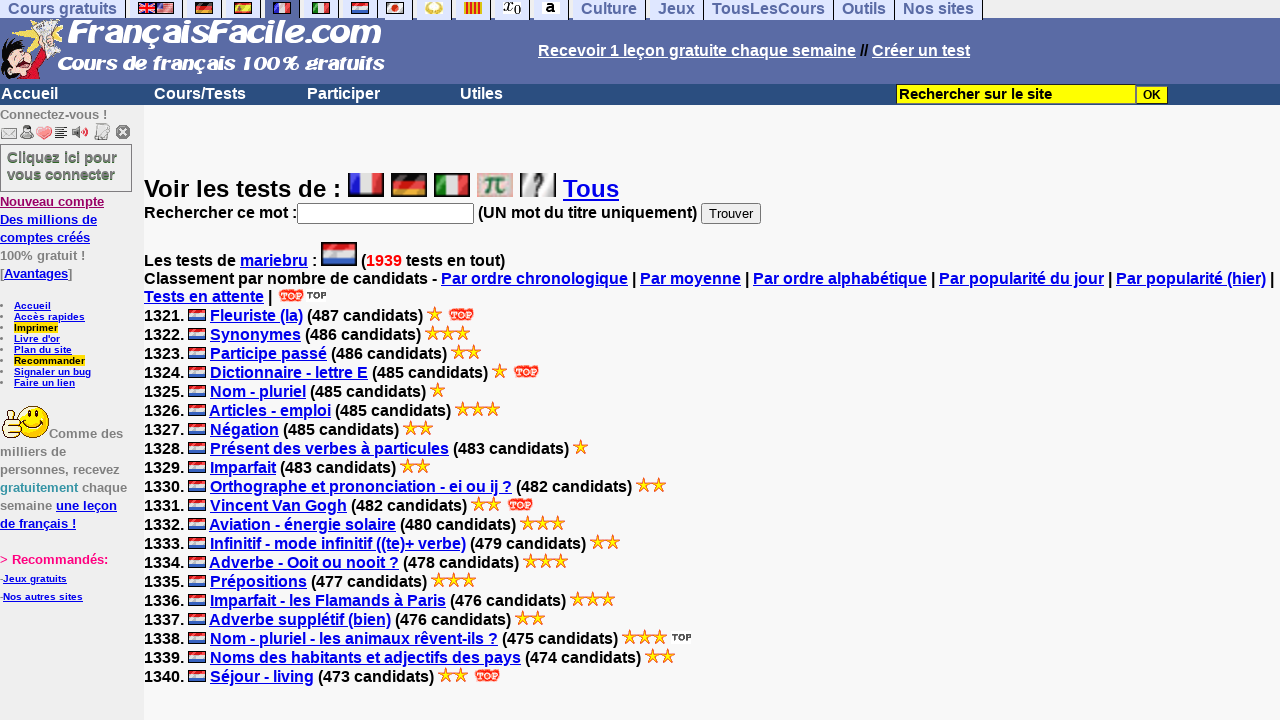

--- FILE ---
content_type: text/html; charset=ISO-8859-1
request_url: https://www.francaisfacile.com/cgi2/myexam/mestests.php?start=1320&qui=mariebru&quoi=9994&popu=1&max=1939
body_size: 12846
content:
<!DOCTYPE html><HTML><HEAD><TITLE>Les tests  de mariebru : </TITLE><META NAME="DESCRIPTION" CONTENT="Tests  (mariebru)"><meta charset="ISO-8859-1"><meta http-equiv="Content-Language" content="fr"><meta name="author" content="Laurent Camus"><meta name="copyright" content="copyright Laurent Camus"><LINK REL="SHORTCUT ICON" HREF="https://www.anglaisfacile.com/favicon.ico">
<SCRIPT>function EcritCookie3(nom, valeur, expire, chemin, domaine, secure) {document.cookie = nom + "=" + escape(valeur) + ( (expire) ? ";expires=" + expire.toGMTString() : "") + ( (chemin) ? ";path=" + chemin : "") + ( (domaine) ? ";domain=" + domaine : "") + ( (secure) ? ";secure" : "");} var date_exp = new Date ();date_exp.setTime (date_exp.getTime() + (60*60*24*30*1000));EcritCookie3("gomobile","d",date_exp);</SCRIPT><style type="text/css">
<!--
.myButton{height:40px;width:118px;background-color:transparent;border:1px solid #7f7d80;display:inline-block;cursor:pointer;color:#7f7d80;font-family:Arial;font-size:15px;padding:3px 6px;text-decoration:none;text-shadow:0 1px 0 #2f6627}.myButton:hover{background-color:#2a47bd}.myButton:active{position:relative;top:1px}
A:hover { background-color:#FFFF00 }BODY{PADDING-RIGHT:0px;PADDING-LEFT:0px;PADDING-BOTTOM:0px;MARGIN:0px;COLOR:#000;PADDING-TOP:0px;FONT-FAMILY:Verdana,Geneva,Arial,Helvetica,sans-serif;BACKGROUND-COLOR:#fff}IMG{BORDER-TOP-STYLE:none;BORDER-RIGHT-STYLE:none;BORDER-LEFT-STYLE:none;BORDER-BOTTOM-STYLE:none}#header{FONT-WEIGHT:normal;MARGIN:0px;COLOR:#5a6ba5;BACKGROUND-COLOR:#5a6ba5;TEXT-DECORATION:none}#header H1{FONT-WEIGHT:normal;MARGIN:0px;COLOR: #5a6ba5;BACKGROUND-COLOR:#5a6ba5;TEXT-DECORATION:none}#header H2{FONT-WEIGHT:normal;MARGIN:0px;COLOR: #5a6ba5;BACKGROUND-COLOR:#5a6ba5;TEXT-DECORATION:none}#header A{FONT-WEIGHT:normal;MARGIN:0px;COLOR: #5a6ba5;BACKGROUND-COLOR:#5a6ba5;TEXT-DECORATION:none}#header H1{PADDING-RIGHT:10px;PADDING-LEFT:10px;FONT-SIZE:2em;PADDING-BOTTOM:0px;PADDING-TOP:0px;LETTER-SPACING:0.2em}#header H2{PADDING-RIGHT:10px;PADDING-LEFT:10px;FONT-SIZE:1em;PADDING-BOTTOM:10px;PADDING-TOP:0px;LETTER-SPACING:0.1em}#navi H2{DISPLAY:none}#content H2{DISPLAY:none}#preview H2{DISPLAY:none}#contentsidebar H2{DISPLAY:none}#sidebar H2{DISPLAY:none}#footer H2{DISPLAY:none}#navi UL{PADDING-RIGHT:0px;PADDING-LEFT:0px;PADDING-BOTTOM:0em;MARGIN:0px;COLOR:#000;PADDING-TOP:0;LIST-STYLE-TYPE:none;BACKGROUND-COLOR:#efefef}#navi LI{DISPLAY:inline}#navi LI A{BORDER-RIGHT:#000 1px solid;PADDING-RIGHT:0.5em;BORDER-TOP:#000 1px solid;PADDING-LEFT:0.5em;PADDING-BOTTOM:0.2em;COLOR:#5a6ba5;PADDING-TOP:0.2em;BACKGROUND-COLOR:#dfe7ff;TEXT-DECORATION:none}#navi LI A.first{font-weight:bold}#navi LI A:hover{COLOR:#fff;BACKGROUND-COLOR:#5a6ba5}#navi LI A.selected{font-weight:bold;COLOR:#fff;BACKGROUND-COLOR:#5a6ba5}#sidebar{BORDER-RIGHT:#ddd 1px dotted;PADDING-RIGHT:0.5em;MARGIN-TOP:1em;DISPLAY:inline;PADDING-LEFT:0.5em;FLOAT:left;PADDING-BOTTOM:0em;WIDTH:15em;PADDING-TOP:0em}#contentsidebar{PADDING-RIGHT:1em;PADDING-LEFT:1em;PADDING-BOTTOM:1em;MARGIN-LEFT:240px;PADDING-TOP:1em}#content{PADDING-RIGHT:1em;PADDING-LEFT:1em;PADDING-BOTTOM:1em;PADDING-TOP:1em}#navig{BORDER-TOP:#e79810 1px solid;BACKGROUND:#2b4e80;COLOR:white;PADDING-TOP:3px;HEIGHT:20px}#navig FORM{DISPLAY:inline}#navig FORM INPUT{HEIGHT:14px}#navig A{COLOR:white}#navigRight{DISPLAY:inline;FONT-WEIGHT:bold;MARGIN-LEFT:300px}#search{BORDER-TOP-WIDTH:0px;PADDING-RIGHT:5px;DISPLAY:inline;PADDING-LEFT:30px;FONT-WEIGHT:bold;BORDER-LEFT-WIDTH:0px;BORDER-BOTTOM-WIDTH:0px;PADDING-BOTTOM:2px;MARGIN:8px;COLOR:#fff;PADDING-TOP:5px;HEIGHT:20px;BORDER-RIGHT-WIDTH:0px}#search A{COLOR:white}}.navracine{ font-weight:bold; letter-spacing:0px}#menu1,#menu1 ul{ padding:0; margin:0; list-style-type:none}#menu1 a{ display:block; width:150px; background:#2b4e80; padding:1px; color:white; text-decoration:none}#menu1 li{ float:left; padding-right:1px; border-bottom:solid 1px #2b4e80}#menu1 li ul { position:absolute; padding-top:1px; left:-999em; width:150px}#menu1 li:hover ul,#menu1 li.sfhover ul{left:auto}#menu1 li ul li a {background:#9CC;color:black;FONT-SIZE:1em;width:320px}#menu1 li a:hover {background:#9CC; color:black}#menu1 li ul li a:hover{background:yellow;color:black}span.spoiler{background:#E0E0E0;color:#E0E0E0}span.spoiler img{visibility:hidden}span.seespoiler{background:transparent;color:#000}span.seespoiler img{visibility:visible}#dhtmltooltip{position:absolute;width:350px;border:2px solid black;padding:2px;background-color:lightyellow;visibility:hidden;z-index:100;filter:progid:DXImageTransform.Microsoft.Shadow(color=gray,direction=135)}#map-canvas { width: 500px; height: 300px; margin: 0; }--></style><SCRIPT>window.defaultStatus='Définition de tout terme en double-cliquant dessus';
function sayit(){if (document.getSelection) {var selectedString = document.getSelection();}	else if (document.all) 	{var selectedString = document.selection.createRange().text;}else if (window.getSelection)  	{	var selectedString = window.getSelection();	}document.rs_form.text.value = selectedString;if (window.location.href){document.rs_form.url.value = window.location.href;}else if (document.location.href){document.rs_form.url.value = document.location.href;}}function copyselected(){setTimeout("sayit()",50);return true;}
function lirecetextrait(){var dir='fr';d_lnk=document; var text=unescape(d_lnk.selection ? d_lnk.selection.createRange().text : (d_lnk.getSelection?d_lnk.getSelection():'')); if(text.length == 0){alert("Cet outil lit à haute voix tout texte en français se trouvant sur le site. Pour l'utiliser, merci de surligner à l'aide de la souris une phrase ou un mot en français, puis appuyez sur ce bouton. La phrase sera lue dans une petite fenêtre (pop up). Merci de l'autoriser."); return; }if(text.length >= 1000){alert('Vous ne pouvez faire lire que les 1000 premiers caractères: ' + text.length + ' caractères. Nous avons raccourci votre s&eacute;lection.');text = text.substring(0,999); } 
text=encodeURIComponent(text);window.open('https://text-to-speech.imtranslator.net/speech.asp?url=WMlnk&dir=fr&text=' + text).focus(); return;}
function traduirecetextrait(){d_lnk=document; var text=unescape(d_lnk.selection ? d_lnk.selection.createRange().text : (d_lnk.getSelection?d_lnk.getSelection():'')); if(text.length == 0){alert("Cet outil traduit tout texte en anglais se trouvant sur le site. Pour l'utiliser, merci de surligner à l'aide de la souris une phrase ou un mot en anglais, puis appuyez sur ce bouton. La traduction apparaîtra dans une petite fenêtre (pop up). Merci de l'autoriser.\n\rNous vous conseillons d'utiliser cet outil uniquement pour des phrases. Pour des mots uniques, nous vous recommandons de double-cliquer sur le mot que vous souhaitez traduire pour lancer un traducteur de mots très performant."); return; }
document.rs_form.text.value = text; document.rs_form.submit();}
function sedeconnecter(){var answer = confirm("Voulez-vous vraiment vous déconnecter du club ?")
if (answer){window.location.replace("/logout.php");	} else {return; }}
function sfHover(){var sfEls=document.getElementById("menu1").getElementsByTagName("LI");for(var i=0;i<sfEls.length;i++){sfEls[i].onmouseover=function(){this.className+=" sfhover"};sfEls[i].onmouseout=function(){this.className=this.className.replace(new RegExp(" sfhover\\b"),"")}}}
if (window.attachEvent) window.attachEvent("onload", sfHover); 
var dL=document;var ns4=(dL.layers)?true:false;var ns6=(dL.getElementById)?true:false;var ie4=(dL.all)?true:false;var ie5=(ie4&&ns6)?true:false;var vL=navigator.appVersion.toLowerCase();function MM_jumpMenu(targ,selObj,restore){eval(targ+".location='"+selObj.options[selObj.selectedIndex].value+"'");if(restore)selObj.selectedIndex=0}function afficher(layer){if(document.getElementById(layer).style.display=="block"){document.getElementById(layer).style.display="none"}else{document.getElementById(layer).style.display="block"}}</SCRIPT><script>
  (function() {
    var externallyFramed = false;
    try {
      externallyFramed = top.location.host != location.host;
    }
    catch(err) {
      externallyFramed = true;
    }
    if(externallyFramed) {
      top.location = location;
    }
  })();
</script>
<SCRIPT>if (typeof (tjsdisable) == 'undefined')
{
X11=(vL.indexOf('x11')>-1);Mac=(vL.indexOf('mac')>-1);Agt=navigator.userAgent.toLowerCase();Ope=(Agt.indexOf('ope')>-1);Saf=(Agt.indexOf('safari')>-1);var Click1=false;var Click2=false;var otherWindow='no';var dE;var s;var slang='';var target='https://fr.thefreedictionary.com/';if(ns4){window.captureEvents(Event.DRAGDROP|Event.DBLCLICK|Event.MOUSEUP|Event.KEYDOWN);window.onDragDrop=nsGetInfo;window.onDblClick=dClk;window.onMouseUp=mUp;window.onKeyUp=Key}else{if(ie4||Ope||Saf){dL.ondblclick=dClk;dL.onmouseup=mUp;dL.onkeyup=Key}else dL.addEventListener('dblclick',dClk,false)}function Key(e){var key=ns4?e.which:event.keyCode;if(event)if(event.target)if(event.target.tagName=='input')return true;if(key==13)dClk(e);return true}function mUp(e){if(X11||Mac||Ope){if(Click1){Click2=true}else{Click1=true;setTimeout("Click1=false;",550)}}if(Click2)dClk(e);return true}function otherWin(hyper){hyper.target='otherWin';if(s=='s'){hyper.target=ie4?'_main':'_content'}else{otherWindow=window.open(hyper.href,'otherWin','channelmode=0,scrollbars=1,resizable,toolbar,width=550,height=450');if(ie5||ns4)otherWindow.focus();return false}return true}
}
function letsgo(w){w2=w.toString();w2=w2.trim();if(w2.length<2 || w2.length>40 || w2.indexOf('http')!== -1){w='';}if(!w)w="";if(w!=""){Click2=false;var l=(slang)?';slang='+slang:'';slang=null;if(dL.f){dL.f.w.value=w;dL.f.submit()}else{window.open(target+l+escape(w),'letsgo','scrollbars=1,resizable,width=550,height=450,left=0,top=0,screenx=0,screeny=0')}}}function fnGetInfo(){cursorToCopy();letsgo(event.dataTransfer.getData("Text"))}function dClk(e){Click2=true;var str=null;if(dL.getSelection)str=dL.getSelection();else if(dL.selection&&dL.selection.createRange){var range=dL.selection.createRange();if(range)str=range.text}if(!str)if(Saf)str=getSelection();if(!str&&Ope){Ope=false}letsgo(str);return true}function nsGetInfo(e){dL.f.w.value=e.data;return false}function cursorToCopy(){event.returnValue=false;event.dataTransfer.dropEffect="copy"}function searchURL(q,d){return''}function searchExt(q,d){return''}function set_eng_pref(){eID=1;if(!(dE))get_pref();if(dE){eID=dE.selectedIndex};siteID=dE.options[eID].value;set_pref(eID);return siteID}</SCRIPT>
<script type="text/javascript" src="https://cache.consentframework.com/js/pa/27147/c/T2x7L/stub" charset="utf-8"></script><script type="text/javascript" src="https://choices.consentframework.com/js/pa/27147/c/T2x7L/cmp" charset="utf-8" async></script></HEAD><body text="#000000" leftmargin="0" topmargin="0" marginwidth="0" marginheight="0" bgcolor="#F8F8F8"><a name="mytop"></a><!--PageHeaderFmt-->
<DIV id=navi><UL><LI><A class=first href="/tous.php" onMouseover="ddrivetip('Tous nos sites de cours gratuits')"; onMouseout="hideddrivetip()">Cours gratuits</A>
<LI><A class=first href="//www.anglaisfacile.com/" onMouseover="ddrivetip('Apprenez l\'anglais gratuitement')"; onMouseout="hideddrivetip()"><IMG SRC=//www.anglaisfacile.com/images/drapeaux/uk.gif BORDER=0 HEIGHT=12 WIDTH=18><IMG SRC=//www.anglaisfacile.com/images/drapeaux/us.gif BORDER=0 HEIGHT=12 WIDTH=18></A>
<LI><A class=first href="//www.allemandfacile.com/" onMouseover="ddrivetip('Apprenez l\'allemand gratuitement')"; onMouseout="hideddrivetip()"><IMG SRC=//www.anglaisfacile.com/images/drapeaux/de.gif BORDER=0 HEIGHT=12 WIDTH=18></A>
<LI><A class=first href="//www.espagnolfacile.com/" onMouseover="ddrivetip('Apprenez l\'espagnol gratuitement')"; onMouseout="hideddrivetip()"><IMG SRC=//www.anglaisfacile.com/images/drapeaux/es.gif BORDER=0 HEIGHT=12 WIDTH=18></A> 
<LI><A class=selected href="/" onMouseover="ddrivetip('Apprenez le français gratuitement')"; onMouseout="hideddrivetip()"><IMG SRC=//www.anglaisfacile.com/drapfr2.gif BORDER=0 HEIGHT=12 WIDTH=18></A> 
<LI><A class=first href="//www.italien-facile.com/" onMouseover="ddrivetip('Apprenez l\'italien gratuitement')"; onMouseout="hideddrivetip()"><IMG SRC=//www.anglaisfacile.com/images/drapeaux/it.gif BORDER=0 HEIGHT=12 WIDTH=18></A>
<LI><A class=first href="//www.nlfacile.com/" onMouseover="ddrivetip('Apprenez le néerlandais gratuitement')"; onMouseout="hideddrivetip()"><IMG SRC=//www.anglaisfacile.com/images/drapeaux/nl.gif BORDER=0 HEIGHT=12 WIDTH=18></A><LI><A class=first href="//www.mesexercices.com/japonais/" onMouseover="ddrivetip('Apprenez le japonais gratuitement')"; onMouseout="hideddrivetip()"><IMG SRC=//www.anglaisfacile.com/images/drapeaux/jp.gif BORDER=0 HEIGHT=12 WIDTH=18></A>
<LI><A class=first href="//www.mesexercices.com/latin/" onMouseover="ddrivetip('Apprenez le latin gratuitement')"; onMouseout="hideddrivetip()"><IMG SRC=//www.anglaisfacile.com/free/images/logolatin.jpg BORDER=0 HEIGHT=12 WIDTH=18></A>
<LI><A class=first href="//www.mesexercices.com/provencal/" onMouseover="ddrivetip('Apprenez le provençal gratuitement')"; onMouseout="hideddrivetip()"><IMG SRC=//www.anglaisfacile.com/free/images/logoprovencal.gif BORDER=0 HEIGHT=12 WIDTH=18></A>
<LI><A class=first href="//www.mathematiquesfaciles.com/" onMouseover="ddrivetip('Apprenez les mathématiques gratuitement')"; onMouseout="hideddrivetip()"><IMG SRC=//www.anglaisfacile.com/images/drapeaux/maths2.png BORDER=0 HEIGHT=12 WIDTH=18></A> 
<LI><A class=first href="//www.touslescours.com/taper-vite/" onMouseover="ddrivetip('Apprenez à taper vite au clavier')"; onMouseout="hideddrivetip()"><IMG SRC=//www.anglaisfacile.com/free/images/logoclavier.gif BORDER=0 HEIGHT=12 WIDTH=18></A>
<LI><A class=first href="//www.mesexercices.com/" onMouseover="ddrivetip('Histoire, géographie, Culture générale, Cinéma, séries, musique, sciences, sports...')"; onMouseout="hideddrivetip()">Culture</A> 
<LI><A class=first href="//www.mesoutils.com/jeux/" onMouseover="ddrivetip('Jeux gratuits de qualité pour se détendre...')"; onMouseout="hideddrivetip()">Jeux</A><LI><A class=first href="//www.touslescours.com/" onMouseover="ddrivetip('Recherchez sur des sites de cours gratuits')"; onMouseout="hideddrivetip()">TousLesCours</A><LI><A class=first href="//www.mesoutils.com/"  onMouseover="ddrivetip('Outils utiles au travail ou à la maison')"; onMouseout="hideddrivetip()">Outils</A><LI><A class=first href="/tous.php" onMouseover="ddrivetip('Découvrez tous nos sites de cours gratuits')"; onMouseout="hideddrivetip()">Nos sites</A></LI></UL><DIV style="CLEAR: both"><!-- NEEDED for multi-column layout! --></DIV></DIV>
<table width="100%"  border="0" cellspacing="0" cellpadding="0"><tr bgcolor="#5a6ba5"><td width="42%"><A HREF=/><img src="/newlogotest2.gif" ALT="Cours de français gratuits" TITLE="Cours de français gratuits" border="0" HEIGHT="62" WIDTH="385"></A></td><td width="58%"><B><A HREF=/newlesson.php?id=5><FONT COLOR=WHITE>Recevoir 1 leçon gratuite chaque semaine</FONT></A> // <A HREF=/correspondants/contribuer.php><FONT COLOR=WHITE>Créer un test</FONT></A></td></tr></table><table width="100%"  border="0" cellspacing="0" cellpadding="0"><tr bgcolor="#2b4e80"><td width="70%"><B>                    
<div class=navracine><ul id=menu1><li><a href=/index.php>Accueil</a><ul></ul>
<li><a href=/plus.php?quoi=cours>Cours/Tests</a>
<ul><li><a href="/cgi2/myexam/voir2.php?id=8922">Test de niveau</a><li><a href="/guide/">Guide de travail</a><li><a href="/cours/">Cours de fran&ccedil;ais</a><li><a href="/cours/cours-fle.php">Cours grands débutants</a><li><a href="/cours/dialogues.php">Fran&ccedil;ais de communication</a><li><a href="/exercices/">Exercices de fran&ccedil;ais</a><li><a href="/cours-audios.php">Avec documents audios</a>
<li><a href="/cours-videos.php">Avec documents vid&eacute;os</a><li><a href="/cours/audio.php">Tests audios</a></ul><li><a href=/plus.php?quoi=participer>Participer</a><ul><li><a href="/cgi2/myexam/sauvegardergo.php">Continuer mon dernier test</a><li><a href="/correspondants/contribuer.php">Contribuer &agrave; la vie du site</a><li><a href="/correspondants/createur.php">Espace Créateurs</a><li><a href="/correspondants/membres.php">Espace Membres</a>
<li><a href="/forum/main.php?num=7">Forum de discussions</a><li><A HREF="/free/coffre/">Jeu du coffre</A>
<li><A HREF="/joggle/">Joggle</A><li><A HREF="/cgi2/alec/">Livre d'or</A><li><a href="/correspondants/monlivret.php">Livret scolaire</a>
<li><a href="/login_done_3.php">Messages internes</a><li><a href="/correspondants/index.php">Modifier mon profil</a>
<li><a href="/correspondants/trouver.php">Recherche de correspondants</a><li><A HREF="/reco.php">Recommander &agrave; un ami</A>
<li><a href="/chat/index.php">Salles de discussions/Chat rooms</a><li><A HREF="/probleme.php?clic=1&attente=">Signaler un probl&egrave;me</A><li><a href="/correspondants/millions/">Millionnaire</a><li><a href="/jouer.php">Tous nos jeux</a></ul><li><a href="/plus.php?quoi=utiles">Utiles</a>
<ul><LI><A HREF=/correspondants/favoris.php?fichier=/cgi2/myexam/mestests.php?start=1320*qui=mariebru*quoi=9994*popu=1*max=1939>Acc&egrave;s rapides</A><li><a href="/conjuguer.php">Conjuguer</a>
<li><a href="/dictionnaires.php">Dictionnaires: définitions & synonymes</a><li><A HREF="#" onClick="javascript:window.open('//www.anglaisfacile.com/free/nano/','mywindow','status=0,left=1,top=1,width=300,height=150')">Enregistrer sa voix</A>
<LI><a href="/linktousf.php">Faire un lien</a><li> <a href="/audrey.php">Lire une phrase</a>
<LI><a href="/cgi2/alec/">Livre d'or</a><LI><A href="/plan-du-site.php">Plan du site</A><LI><a href="/reco.php" style="background-color:#FFDE02;text-decoration:none;color:black">Recommander</A><LI><a href="/probleme.php?clic=1&attente=">Signaler un problème</a><li><a href="/traducteur-francais.php">Traduire</a><li><a href="/speller/">V&eacute;rifier l'orthographe</a>
<li><a href="/free/pause/">Pause championnat</a></ul></DIV></td><td width="30%"><B><FONT COLOR=WHITE><FORM method="GET" action="/correspondants/google.php">
<INPUT TYPE=text style="background-color: #FFFF00; color: #000000; font-weight: bold; border-width: 1px; font-size:11pt" VALUE="Rechercher sur le site" name="q" size="25" maxlength="255"   onFocus="this.value=''"><INPUT type=submit style="background-color: #FFFF00; color: #000000; font-weight: bold; border-width: 1px; font-size:9pt" value="OK"></td></tr></FORM></table>

<TABLE cellSpacing=0 cellPadding=0 width="100%" border=0><TR><TD vAlign=top align=left width=176 bgColor="#efefef">
<FONT SIZE=2><B><FONT COLOR="GRAY">Connectez-vous !<FONT COLOR="BLACK"></FONT SIZE=2><FONT SIZE=1> <B><BR><IMG SRC=//www.anglaisfacile.com/labarrenon.gif usemap="#Mapbarreconnecte" WIDTH=130 HEIGHT=17></FONT SIZE>
<map name="Mapbarreconnecte" id="Mapbarreconnecte"><area shape="rect" coords="1,1,19,15" href="javascript:alert('Merci de vous connecter au club pour pouvoir lire vos messages');" TITLE="Connectez-vous: Mes messages"/><area shape="rect" coords="20,1,34,15" href="javascript:alert('Merci de vous connecter au club pour pouvoir  accéder à votre compte');" TITLE="Connectez-vous: Mon compte"/><area shape="rect" coords="36,0,53,16" href="/correspondants/favoris.php?fichier=/cgi2/myexam/mestests.php?start=1320*qui=mariebru*quoi=9994*popu=1*max=1939" TITLE="Actif:Accès rapides/Recommander/Favoris"/><area shape="rect" coords="53,1,69,16" href="javascript:traduirecetextrait();" TITLE="Actif:Traduire cet extrait"/>
<area shape="rect" coords="68,1,90,17" href="javascript:lirecetextrait();" TITLE="Actif:Lire cet extrait"/>
<area shape="rect" coords="92,-1,110,18" href="javascript:alert('Merci de vous connecter au club pour pouvoir  ajouter un cours ou un exercice.');" TITLE="Connectez-vous: Ajouter un cours ou un exercice"/>
<area shape="rect" coords="112,0,128,16" href="javascript:alert('Ce bouton vous servira à vous déconnecter du club, lorsque vous y serez connecté(e).');" TITLE="Connectez-vous: Se déconnecter"/></map>
<BR><a href="/login.php" class="myButton">Cliquez ici pour vous connecter</a><BR><A HREF="/correspondants/eclair.php"><FONT COLOR=#990066>Nouveau compte</FONT>
<BR>Des millions de comptes cr&eacute;&eacute;s</A>
<BR>100% gratuit !
<BR>[<A HREF=/correspondants/why.php>Avantages</A>]
<BR><FONT SIZE=1><BR><LI><A href="/">Accueil</A>
<LI><A HREF=/correspondants/favoris.php?fichier=/cgi2/myexam/mestests.php?start=1320*qui=mariebru*quoi=9994*popu=1*max=1939>Acc&egrave;s rapides</A><LI><a href="/cgi2/encore/encore.php?f=/cgi2/myexam/mestests.php?start=1320*qui=mariebru*quoi=9994*popu=1*max=1939" style="background-color:#FFDE02;text-decoration:none;color:black" target=_blank>Imprimer</a><LI><a href="/cgi2/alec/">Livre d'or</a><LI><A href="/plan-du-site.php">Plan du site</A><LI><a href="/reco.php" style="background-color:#FFDE02;text-decoration:none;color:black">Recommander</A><LI><a href="/probleme.php?clic=1&attente=">Signaler un bug</a><LI><a href="/linktousf.php">Faire un lien</a><BR></LI>

<BR><FONT SIZE=2><IMG SRC="https://www.anglaisfacile.com/free/images/supertop.gif" WIDTH=49 HEIGHT=32>Comme des milliers de personnes, recevez <font color="#3594A5">gratuitement</font> chaque semaine <a href="/newlesson.php?id=2"> une le&ccedil;on de français !</A></font>
<br><form name="rs_form" action="https://translate.google.com/translate_t" method=post target=_blank>
<input type="hidden" name="text"><input type="hidden" name="url"><input type="hidden" name="langpair" value="fr|en"></form>

<BR><font color="#FF0080" SIZE=2>> Recommand&eacute;s:</FONT>
<FONT SIZE=1><BR>-<A HREF="//www.mesoutils.com/indexjeux.php" rel="nofollow" target=_blank>Jeux gratuits</A>
<BR>-<A HREF="/tous.php">Nos autres sites</A>
</TD><TD vAlign=top align=left width=16 bgColor=#efefef>&nbsp;&nbsp;&nbsp;</TD><TD vAlign=top align=left width="100%" bgColor="#F8F8F8"><DIV align=left><P><BR><BR><B><SPAN class=datetext><!-- startprint --><main><article>
<FONT SIZE=5>Voir les tests de :  <A HREF=mestests.php?qui=mariebru&quoi=0002&popu=1><IMG SRC=https://www.anglaisfacile.com/images/drapeaux/fr.gif WIDTH=36 HEIGHT=24 ALT="Tests de français" TITLE="Tests de français"></A> <A HREF=mestests.php?qui=mariebru&quoi=9997&popu=1><IMG SRC=https://www.anglaisfacile.com/images/drapeaux/de.gif WIDTH=36 HEIGHT=24 ALT="Tests d'allemand" TITLE="Tests d'allemand"></A> <A HREF=mestests.php?qui=mariebru&quoi=9995&popu=1><IMG SRC=https://www.anglaisfacile.com/images/drapeaux/it.gif WIDTH=36 HEIGHT=24 ALT="Tests d'italien" TITLE="Tests d'italien"></A> <A HREF=mestests.php?qui=mariebru&quoi=9996&popu=1><IMG SRC=https://www.anglaisfacile.com/images/drapeaux/imagemaths.jpg WIDTH=36 HEIGHT=24 ALT="Tests de maths" TITLE="Tests de maths"></A> <A HREF=mestests.php?qui=mariebru&quoi=9999&popu=1><IMG SRC=https://www.anglaisfacile.com/images/drapeaux/na.gif WIDTH=36 HEIGHT=24 ALT="Tests de culture générale" TITLE="Tests de culture générale"></A> <A HREF=mestests.php?qui=mariebru>Tous</A></FONT><B><FORM ID="form" NAME="form" ACTION="mestests.php" METHOD="POST"><INPUT TYPE="HIDDEN" NAME="quipost" VALUE="mariebru"><INPUT TYPE="HIDDEN" NAME="quoi2" VALUE="9994">Rechercher ce mot :<INPUT TYPE="TEXT" NAME="rechercher" SIZE="20" MAXLENGTH="20"> (UN mot du titre uniquement) <INPUT TYPE="SUBMIT" VALUE="Trouver"></FORM><BR><B><DIV ALIGN=LEFT>Les tests <FONT COLOR=INDIGO></FONT> de <A HREF=/correspondants/voir.php?who=mariebru>mariebru</A> : <IMG SRC=https://www.anglaisfacile.com/images/drapeaux/nl.gif WIDTH=36 HEIGHT=24> (<FONT COLOR=RED>1939</FONT> tests en tout) <BR>Classement par nombre de candidats - <A HREF=?qui=mariebru&quoi=9994&popu=0>Par ordre chronologique</A> | <A HREF=?qui=mariebru&quoi=9994&popu=2>Par moyenne</A> | <A HREF=?qui=mariebru&quoi=9994&popu=3>Par ordre alphabétique</A> | <A HREF=?qui=mariebru&quoi=9994&popu=webtoday>Par popularité du jour</A>  | <A HREF=?qui=mariebru&quoi=9994&popu=webhier>Par popularité (hier)</A> | <A HREF=/cgi2/myexam/mestests.php?attente=1&qui=mariebru&quoi=9994>Tests en attente</A> | <A HREF=?qui=mariebru&quoi=9994&popu=top><IMG SRC=https://www.anglaisfacile.com/free/images/top.gif BORDER=0><IMG SRC=https://www.anglaisfacile.com/free/images/top2.gif BORDER=0></A><BR> 1321. <IMG SRC=https://www.anglaisfacile.com/images/drapeaux/nl.gif> <A HREF=https://www.nlfacile.com/fleuriste-la_2_54308.htm >Fleuriste (la)</A> (487 candidats)    <IMG SRC=https://www.anglaisfacile.com/etoile.gif>  <IMG SRC=https://www.anglaisfacile.com/free/images/top.gif>  <FONT COLOR=GREEN></FONT COLOR> <BR> 1322. <IMG SRC=https://www.anglaisfacile.com/images/drapeaux/nl.gif> <A HREF=https://www.nlfacile.com/synonymes_2_39789.htm >Synonymes</A> (486 candidats)    <IMG SRC=https://www.anglaisfacile.com/etoile.gif><IMG SRC=https://www.anglaisfacile.com/etoile.gif><IMG SRC=https://www.anglaisfacile.com/etoile.gif>  <FONT COLOR=GREEN></FONT COLOR> <BR> 1323. <IMG SRC=https://www.anglaisfacile.com/images/drapeaux/nl.gif> <A HREF=https://www.nlfacile.com/participe-passe_2_44147.htm >Participe pass&eacute;</A> (486 candidats)    <IMG SRC=https://www.anglaisfacile.com/etoile.gif><IMG SRC=https://www.anglaisfacile.com/etoile.gif>  <FONT COLOR=GREEN></FONT COLOR> <BR> 1324. <IMG SRC=https://www.anglaisfacile.com/images/drapeaux/nl.gif> <A HREF=https://www.nlfacile.com/dictionnaire-lettre-e_2_79506.htm >Dictionnaire - lettre E</A> (485 candidats)    <IMG SRC=https://www.anglaisfacile.com/etoile.gif>  <IMG SRC=https://www.anglaisfacile.com/free/images/top.gif>  <FONT COLOR=GREEN></FONT COLOR> <BR> 1325. <IMG SRC=https://www.anglaisfacile.com/images/drapeaux/nl.gif> <A HREF=https://www.nlfacile.com/nom-pluriel_2_86221.htm >Nom - pluriel</A> (485 candidats)    <IMG SRC=https://www.anglaisfacile.com/etoile.gif>  <FONT COLOR=GREEN></FONT COLOR> <BR> 1326. <IMG SRC=https://www.anglaisfacile.com/images/drapeaux/nl.gif> <A HREF=https://www.nlfacile.com/articles-emploi_2_102946.htm >Articles - emploi</A> (485 candidats)    <IMG SRC=https://www.anglaisfacile.com/etoile.gif><IMG SRC=https://www.anglaisfacile.com/etoile.gif><IMG SRC=https://www.anglaisfacile.com/etoile.gif>  <FONT COLOR=GREEN></FONT COLOR> <BR> 1327. <IMG SRC=https://www.anglaisfacile.com/images/drapeaux/nl.gif> <A HREF=https://www.nlfacile.com/negation_2_105123.htm >N&eacute;gation</A> (485 candidats)    <IMG SRC=https://www.anglaisfacile.com/etoile.gif><IMG SRC=https://www.anglaisfacile.com/etoile.gif>  <FONT COLOR=GREEN></FONT COLOR> <BR> 1328. <IMG SRC=https://www.anglaisfacile.com/images/drapeaux/nl.gif> <A HREF=https://www.nlfacile.com/present-des-verbes-a-particules_2_82697.htm >Pr&eacute;sent des verbes &agrave; particules</A> (483 candidats)    <IMG SRC=https://www.anglaisfacile.com/etoile.gif>  <FONT COLOR=GREEN></FONT COLOR> <BR> 1329. <IMG SRC=https://www.anglaisfacile.com/images/drapeaux/nl.gif> <A HREF=https://www.nlfacile.com/imparfait_2_88086.htm >Imparfait</A> (483 candidats)    <IMG SRC=https://www.anglaisfacile.com/etoile.gif><IMG SRC=https://www.anglaisfacile.com/etoile.gif>  <FONT COLOR=GREEN></FONT COLOR> <BR> 1330. <IMG SRC=https://www.anglaisfacile.com/images/drapeaux/nl.gif> <A HREF=https://www.nlfacile.com/orthographe-et-prononciation-ei-ou-ij_2_49907.htm >Orthographe et prononciation - ei ou ij ?</A> (482 candidats)    <IMG SRC=https://www.anglaisfacile.com/etoile.gif><IMG SRC=https://www.anglaisfacile.com/etoile.gif>  <FONT COLOR=GREEN></FONT COLOR> <BR> 1331. <IMG SRC=https://www.anglaisfacile.com/images/drapeaux/nl.gif> <A HREF=https://www.nlfacile.com/vincent-van-gogh_2_66371.htm >Vincent Van Gogh</A> (482 candidats)    <IMG SRC=https://www.anglaisfacile.com/etoile.gif><IMG SRC=https://www.anglaisfacile.com/etoile.gif>  <IMG SRC=https://www.anglaisfacile.com/free/images/top.gif>  <FONT COLOR=GREEN></FONT COLOR> <BR> 1332. <IMG SRC=https://www.anglaisfacile.com/images/drapeaux/nl.gif> <A HREF=https://www.nlfacile.com/aviation-energie-solaire_2_85232.htm >Aviation - &eacute;nergie solaire</A> (480 candidats)    <IMG SRC=https://www.anglaisfacile.com/etoile.gif><IMG SRC=https://www.anglaisfacile.com/etoile.gif><IMG SRC=https://www.anglaisfacile.com/etoile.gif>  <FONT COLOR=GREEN></FONT COLOR> <BR> 1333. <IMG SRC=https://www.anglaisfacile.com/images/drapeaux/nl.gif> <A HREF=https://www.nlfacile.com/infinitif-mode-infinitif-te-verbe_2_30259.htm >Infinitif - mode infinitif ((te)+ verbe)</A> (479 candidats)    <IMG SRC=https://www.anglaisfacile.com/etoile.gif><IMG SRC=https://www.anglaisfacile.com/etoile.gif>  <FONT COLOR=GREEN></FONT COLOR> <BR> 1334. <IMG SRC=https://www.anglaisfacile.com/images/drapeaux/nl.gif> <A HREF=https://www.nlfacile.com/adverbe-ooit-ou-nooit_2_94685.htm >Adverbe - Ooit ou nooit ?</A> (478 candidats)    <IMG SRC=https://www.anglaisfacile.com/etoile.gif><IMG SRC=https://www.anglaisfacile.com/etoile.gif><IMG SRC=https://www.anglaisfacile.com/etoile.gif>  <FONT COLOR=GREEN></FONT COLOR> <BR> 1335. <IMG SRC=https://www.anglaisfacile.com/images/drapeaux/nl.gif> <A HREF=https://www.nlfacile.com/prepositions_2_30485.htm >Pr&eacute;positions</A> (477 candidats)    <IMG SRC=https://www.anglaisfacile.com/etoile.gif><IMG SRC=https://www.anglaisfacile.com/etoile.gif><IMG SRC=https://www.anglaisfacile.com/etoile.gif>  <FONT COLOR=GREEN></FONT COLOR> <BR> 1336. <IMG SRC=https://www.anglaisfacile.com/images/drapeaux/nl.gif> <A HREF=https://www.nlfacile.com/imparfait-les-flamands-a-paris_2_46651.htm >Imparfait - les Flamands &agrave; Paris</A> (476 candidats)    <IMG SRC=https://www.anglaisfacile.com/etoile.gif><IMG SRC=https://www.anglaisfacile.com/etoile.gif><IMG SRC=https://www.anglaisfacile.com/etoile.gif>  <FONT COLOR=GREEN></FONT COLOR> <BR> 1337. <IMG SRC=https://www.anglaisfacile.com/images/drapeaux/nl.gif> <A HREF=https://www.nlfacile.com/adverbe-suppletif-bien_2_89286.htm >Adverbe suppl&eacute;tif (bien)</A> (476 candidats)    <IMG SRC=https://www.anglaisfacile.com/etoile.gif><IMG SRC=https://www.anglaisfacile.com/etoile.gif>  <FONT COLOR=GREEN></FONT COLOR> <BR> 1338. <IMG SRC=https://www.anglaisfacile.com/images/drapeaux/nl.gif> <A HREF=https://www.nlfacile.com/nom-pluriel-les-animaux-revent-ils_2_54361.htm >Nom - pluriel - les animaux r&ecirc;vent-ils ?</A> (475 candidats)    <IMG SRC=https://www.anglaisfacile.com/etoile.gif><IMG SRC=https://www.anglaisfacile.com/etoile.gif><IMG SRC=https://www.anglaisfacile.com/etoile.gif>  <IMG SRC=https://www.anglaisfacile.com/free/images/top2.gif>  <FONT COLOR=GREEN></FONT COLOR> <BR> 1339. <IMG SRC=https://www.anglaisfacile.com/images/drapeaux/nl.gif> <A HREF=https://www.nlfacile.com/noms-des-habitants-et-adjectifs-des-pays_2_31866.htm >Noms des habitants et adjectifs des pays</A> (474 candidats)    <IMG SRC=https://www.anglaisfacile.com/etoile.gif><IMG SRC=https://www.anglaisfacile.com/etoile.gif>  <FONT COLOR=GREEN></FONT COLOR> <BR> 1340. <IMG SRC=https://www.anglaisfacile.com/images/drapeaux/nl.gif> <A HREF=https://www.nlfacile.com/sejour-living_2_25896.htm >S&eacute;jour - living</A> (473 candidats)    <IMG SRC=https://www.anglaisfacile.com/etoile.gif><IMG SRC=https://www.anglaisfacile.com/etoile.gif>  <IMG SRC=https://www.anglaisfacile.com/free/images/top.gif>  <FONT COLOR=GREEN></FONT COLOR> </DIV ALIGN><BR><BR><FONT SIZE=1><A HREF=mestests.php?start=&qui=mariebru&quoi=9994&popu=1&max=1939>1</A> | <A HREF=mestests.php?start=20&qui=mariebru&quoi=9994&popu=1&max=1939>2</A> | <A HREF=mestests.php?start=40&qui=mariebru&quoi=9994&popu=1&max=1939>3</A> | <A HREF=mestests.php?start=60&qui=mariebru&quoi=9994&popu=1&max=1939>4</A> | <A HREF=mestests.php?start=80&qui=mariebru&quoi=9994&popu=1&max=1939>5</A> | <A HREF=mestests.php?start=100&qui=mariebru&quoi=9994&popu=1&max=1939>6</A> | <A HREF=mestests.php?start=120&qui=mariebru&quoi=9994&popu=1&max=1939>7</A> | <A HREF=mestests.php?start=140&qui=mariebru&quoi=9994&popu=1&max=1939>8</A> | <A HREF=mestests.php?start=160&qui=mariebru&quoi=9994&popu=1&max=1939>9</A> | <A HREF=mestests.php?start=180&qui=mariebru&quoi=9994&popu=1&max=1939>10</A> | <A HREF=mestests.php?start=200&qui=mariebru&quoi=9994&popu=1&max=1939>11</A> | <A HREF=mestests.php?start=220&qui=mariebru&quoi=9994&popu=1&max=1939>12</A> | <A HREF=mestests.php?start=240&qui=mariebru&quoi=9994&popu=1&max=1939>13</A> | <A HREF=mestests.php?start=260&qui=mariebru&quoi=9994&popu=1&max=1939>14</A> | <A HREF=mestests.php?start=280&qui=mariebru&quoi=9994&popu=1&max=1939>15</A> | <A HREF=mestests.php?start=300&qui=mariebru&quoi=9994&popu=1&max=1939>16</A> | <A HREF=mestests.php?start=320&qui=mariebru&quoi=9994&popu=1&max=1939>17</A> | <A HREF=mestests.php?start=340&qui=mariebru&quoi=9994&popu=1&max=1939>18</A> | <A HREF=mestests.php?start=360&qui=mariebru&quoi=9994&popu=1&max=1939>19</A> | <A HREF=mestests.php?start=380&qui=mariebru&quoi=9994&popu=1&max=1939>20</A> | <A HREF=mestests.php?start=400&qui=mariebru&quoi=9994&popu=1&max=1939>21</A> | <A HREF=mestests.php?start=420&qui=mariebru&quoi=9994&popu=1&max=1939>22</A> | <A HREF=mestests.php?start=440&qui=mariebru&quoi=9994&popu=1&max=1939>23</A> | <A HREF=mestests.php?start=460&qui=mariebru&quoi=9994&popu=1&max=1939>24</A> | <A HREF=mestests.php?start=480&qui=mariebru&quoi=9994&popu=1&max=1939>25</A> | <A HREF=mestests.php?start=500&qui=mariebru&quoi=9994&popu=1&max=1939>26</A> | <A HREF=mestests.php?start=520&qui=mariebru&quoi=9994&popu=1&max=1939>27</A> | <A HREF=mestests.php?start=540&qui=mariebru&quoi=9994&popu=1&max=1939>28</A> | <A HREF=mestests.php?start=560&qui=mariebru&quoi=9994&popu=1&max=1939>29</A> | <A HREF=mestests.php?start=580&qui=mariebru&quoi=9994&popu=1&max=1939>30</A> | <A HREF=mestests.php?start=600&qui=mariebru&quoi=9994&popu=1&max=1939>31</A> | <A HREF=mestests.php?start=620&qui=mariebru&quoi=9994&popu=1&max=1939>32</A> | <A HREF=mestests.php?start=640&qui=mariebru&quoi=9994&popu=1&max=1939>33</A> | <A HREF=mestests.php?start=660&qui=mariebru&quoi=9994&popu=1&max=1939>34</A> | <A HREF=mestests.php?start=680&qui=mariebru&quoi=9994&popu=1&max=1939>35</A> | <A HREF=mestests.php?start=700&qui=mariebru&quoi=9994&popu=1&max=1939>36</A> | <A HREF=mestests.php?start=720&qui=mariebru&quoi=9994&popu=1&max=1939>37</A> | <A HREF=mestests.php?start=740&qui=mariebru&quoi=9994&popu=1&max=1939>38</A> | <A HREF=mestests.php?start=760&qui=mariebru&quoi=9994&popu=1&max=1939>39</A> | <A HREF=mestests.php?start=780&qui=mariebru&quoi=9994&popu=1&max=1939>40</A> | <A HREF=mestests.php?start=800&qui=mariebru&quoi=9994&popu=1&max=1939>41</A> | <A HREF=mestests.php?start=820&qui=mariebru&quoi=9994&popu=1&max=1939>42</A> | <A HREF=mestests.php?start=840&qui=mariebru&quoi=9994&popu=1&max=1939>43</A> | <A HREF=mestests.php?start=860&qui=mariebru&quoi=9994&popu=1&max=1939>44</A> | <A HREF=mestests.php?start=880&qui=mariebru&quoi=9994&popu=1&max=1939>45</A> | <A HREF=mestests.php?start=900&qui=mariebru&quoi=9994&popu=1&max=1939>46</A> | <A HREF=mestests.php?start=920&qui=mariebru&quoi=9994&popu=1&max=1939>47</A> | <A HREF=mestests.php?start=940&qui=mariebru&quoi=9994&popu=1&max=1939>48</A> | <A HREF=mestests.php?start=960&qui=mariebru&quoi=9994&popu=1&max=1939>49</A> | <A HREF=mestests.php?start=980&qui=mariebru&quoi=9994&popu=1&max=1939>50</A> | <A HREF=mestests.php?start=1000&qui=mariebru&quoi=9994&popu=1&max=1939>51</A> | <A HREF=mestests.php?start=1020&qui=mariebru&quoi=9994&popu=1&max=1939>52</A> | <A HREF=mestests.php?start=1040&qui=mariebru&quoi=9994&popu=1&max=1939>53</A> | <A HREF=mestests.php?start=1060&qui=mariebru&quoi=9994&popu=1&max=1939>54</A> | <A HREF=mestests.php?start=1080&qui=mariebru&quoi=9994&popu=1&max=1939>55</A> | <A HREF=mestests.php?start=1100&qui=mariebru&quoi=9994&popu=1&max=1939>56</A> | <A HREF=mestests.php?start=1120&qui=mariebru&quoi=9994&popu=1&max=1939>57</A> | <A HREF=mestests.php?start=1140&qui=mariebru&quoi=9994&popu=1&max=1939>58</A> | <A HREF=mestests.php?start=1160&qui=mariebru&quoi=9994&popu=1&max=1939>59</A> | <A HREF=mestests.php?start=1180&qui=mariebru&quoi=9994&popu=1&max=1939>60</A> | <A HREF=mestests.php?start=1200&qui=mariebru&quoi=9994&popu=1&max=1939>61</A> | <A HREF=mestests.php?start=1220&qui=mariebru&quoi=9994&popu=1&max=1939>62</A> | <A HREF=mestests.php?start=1240&qui=mariebru&quoi=9994&popu=1&max=1939>63</A> | <A HREF=mestests.php?start=1260&qui=mariebru&quoi=9994&popu=1&max=1939>64</A> | <A HREF=mestests.php?start=1280&qui=mariebru&quoi=9994&popu=1&max=1939>65</A> | <A HREF=mestests.php?start=1300&qui=mariebru&quoi=9994&popu=1&max=1939>66</A> | <FONT SIZE=6><A HREF=mestests.php?start=1320&qui=mariebru&quoi=9994&popu=1&max=1939>67</A></FONT SIZE> | <A HREF=mestests.php?start=1340&qui=mariebru&quoi=9994&popu=1&max=1939>68</A> | <A HREF=mestests.php?start=1360&qui=mariebru&quoi=9994&popu=1&max=1939>69</A> | <A HREF=mestests.php?start=1380&qui=mariebru&quoi=9994&popu=1&max=1939>70</A> | <A HREF=mestests.php?start=1400&qui=mariebru&quoi=9994&popu=1&max=1939>71</A> | <A HREF=mestests.php?start=1420&qui=mariebru&quoi=9994&popu=1&max=1939>72</A> | <A HREF=mestests.php?start=1440&qui=mariebru&quoi=9994&popu=1&max=1939>73</A> | <A HREF=mestests.php?start=1460&qui=mariebru&quoi=9994&popu=1&max=1939>74</A> | <A HREF=mestests.php?start=1480&qui=mariebru&quoi=9994&popu=1&max=1939>75</A> | <A HREF=mestests.php?start=1500&qui=mariebru&quoi=9994&popu=1&max=1939>76</A> | <A HREF=mestests.php?start=1520&qui=mariebru&quoi=9994&popu=1&max=1939>77</A> | <A HREF=mestests.php?start=1540&qui=mariebru&quoi=9994&popu=1&max=1939>78</A> | <A HREF=mestests.php?start=1560&qui=mariebru&quoi=9994&popu=1&max=1939>79</A> | <A HREF=mestests.php?start=1580&qui=mariebru&quoi=9994&popu=1&max=1939>80</A> | <A HREF=mestests.php?start=1600&qui=mariebru&quoi=9994&popu=1&max=1939>81</A> | <A HREF=mestests.php?start=1620&qui=mariebru&quoi=9994&popu=1&max=1939>82</A> | <A HREF=mestests.php?start=1640&qui=mariebru&quoi=9994&popu=1&max=1939>83</A> | <A HREF=mestests.php?start=1660&qui=mariebru&quoi=9994&popu=1&max=1939>84</A> | <A HREF=mestests.php?start=1680&qui=mariebru&quoi=9994&popu=1&max=1939>85</A> | <A HREF=mestests.php?start=1700&qui=mariebru&quoi=9994&popu=1&max=1939>86</A> | <A HREF=mestests.php?start=1720&qui=mariebru&quoi=9994&popu=1&max=1939>87</A> | <A HREF=mestests.php?start=1740&qui=mariebru&quoi=9994&popu=1&max=1939>88</A> | <A HREF=mestests.php?start=1760&qui=mariebru&quoi=9994&popu=1&max=1939>89</A> | <A HREF=mestests.php?start=1780&qui=mariebru&quoi=9994&popu=1&max=1939>90</A> | <A HREF=mestests.php?start=1800&qui=mariebru&quoi=9994&popu=1&max=1939>91</A> | <A HREF=mestests.php?start=1820&qui=mariebru&quoi=9994&popu=1&max=1939>92</A> | <A HREF=mestests.php?start=1840&qui=mariebru&quoi=9994&popu=1&max=1939>93</A> | <A HREF=mestests.php?start=1860&qui=mariebru&quoi=9994&popu=1&max=1939>94</A> | <A HREF=mestests.php?start=1880&qui=mariebru&quoi=9994&popu=1&max=1939>95</A> | <A HREF=mestests.php?start=1900&qui=mariebru&quoi=9994&popu=1&max=1939>96</A> | <A HREF=mestests.php?start=1920&qui=mariebru&quoi=9994&popu=1&max=1939>97</A> | <A HREF=mestests.php?start=1340&qui=mariebru&quoi=9994&popu=1&max=1939>Suivant >></A> | </FONT></article></main><!-- stopprint --></SPAN><script async data-cmp-src="https://pagead2.googlesyndication.com/pagead/js/adsbygoogle.js?client=ca-pub-2783316823351738" crossorigin="anonymous"></script><BR><BR><BR>
<CENTER>
<!-- Footer responsive --><ins class="adsbygoogle" style="display:block" data-ad-client="ca-pub-2783316823351738" data-ad-slot="4250064726" data-ad-format="auto"></ins><script>(adsbygoogle = window.adsbygoogle || []).push({});</script>
<BR><BR><BR><BR></CENTER><BR></TD></TR></TABLE>
<table width="100%"  border="0" cellspacing="0" cellpadding="0"><tr bgcolor="#5a6ba5"><td><DIV ALIGN=RIGHT><FONT COLOR=WHITE SIZE=1><B>&nbsp;</td></tr></table>

<DIV id=navi><UL><LI><A class=first href="/tous.php" onMouseover="ddrivetip('Tous nos sites de cours gratuits')"; onMouseout="hideddrivetip()">Cours gratuits</A><LI><A class=first href="//www.anglaisfacile.com/" onMouseover="ddrivetip('Apprenez l\'anglais gratuitement')"; onMouseout="hideddrivetip()"><IMG SRC=//www.anglaisfacile.com/images/drapeaux/uk.gif BORDER=0 HEIGHT=12 WIDTH=18><IMG SRC=//www.anglaisfacile.com/images/drapeaux/us.gif BORDER=0 HEIGHT=12 WIDTH=18></A><LI><A class=first href="//www.allemandfacile.com/" onMouseover="ddrivetip('Apprenez l\'allemand gratuitement')"; onMouseout="hideddrivetip()"><IMG SRC=//www.anglaisfacile.com/images/drapeaux/de.gif BORDER=0 HEIGHT=12 WIDTH=18></A><LI><A class=first href="//www.espagnolfacile.com/" onMouseover="ddrivetip('Apprenez l\'espagnol gratuitement')"; onMouseout="hideddrivetip()"><IMG SRC=//www.anglaisfacile.com/images/drapeaux/es.gif BORDER=0 HEIGHT=12 WIDTH=18></A><LI><A class=selected href="//www.francaisfacile.com/" onMouseover="ddrivetip('Apprenez le français gratuitement')"; onMouseout="hideddrivetip()"><IMG SRC=//www.anglaisfacile.com/drapfr2.gif BORDER=0 HEIGHT=12 WIDTH=18></A> 
<LI><A class=first href="//www.italien-facile.com/" onMouseover="ddrivetip('Apprenez l\'italien gratuitement')"; onMouseout="hideddrivetip()"><IMG SRC=//www.anglaisfacile.com/images/drapeaux/it.gif BORDER=0 HEIGHT=12 WIDTH=18></A><LI><A class=first href="//www.nlfacile.com/" onMouseover="ddrivetip('Apprenez le néerlandais gratuitement')"; onMouseout="hideddrivetip()"><IMG SRC=//www.anglaisfacile.com/images/drapeaux/nl.gif BORDER=0 HEIGHT=12 WIDTH=18></A><LI><A class=first href="//www.mesexercices.com/japonais/" onMouseover="ddrivetip('Apprenez le japonais gratuitement')"; onMouseout="hideddrivetip()"><IMG SRC=//www.anglaisfacile.com/images/drapeaux/jp.gif BORDER=0 HEIGHT=12 WIDTH=18></A><LI><A class=first href="//www.mesexercices.com/latin/" onMouseover="ddrivetip('Apprenez le latin gratuitement')"; onMouseout="hideddrivetip()"><IMG SRC=//www.anglaisfacile.com/free/images/logolatin.jpg BORDER=0 HEIGHT=12 WIDTH=18></A><LI><A class=first href="//www.mesexercices.com/provencal/" onMouseover="ddrivetip('Apprenez le provençal gratuitement')"; onMouseout="hideddrivetip()"><IMG SRC=//www.anglaisfacile.com/free/images/logoprovencal.gif BORDER=0 HEIGHT=12 WIDTH=18></A><LI><A class=first href="//www.mathematiquesfaciles.com/" onMouseover="ddrivetip('Apprenez les mathématiques gratuitement')"; onMouseout="hideddrivetip()"><IMG SRC=//www.anglaisfacile.com/images/drapeaux/maths2.png BORDER=0 HEIGHT=12 WIDTH=18></A><LI><A class=first href="//www.touslescours.com/taper-vite/" onMouseover="ddrivetip('Apprenez à taper vite au clavier')"; onMouseout="hideddrivetip()"><IMG SRC=//www.anglaisfacile.com/free/images/logoclavier.gif BORDER=0 HEIGHT=12 WIDTH=18></A><LI><A class=first href="//www.mesexercices.com/" onMouseover="ddrivetip('Histoire, géographie, Culture générale, Cinéma, séries, musique, sciences, sports...')"; onMouseout="hideddrivetip()">Culture</A><LI><A class=first href="//www.mesoutils.com/jeux/" onMouseover="ddrivetip('Jeux gratuits de qualité pour se détendre...')"; onMouseout="hideddrivetip()">Jeux</A><LI><A class=first href="//www.touslescours.com/" onMouseover="ddrivetip('Recherchez sur des sites de cours gratuits')"; onMouseout="hideddrivetip()">TousLesCours</A><LI><A class=first href="//www.mesoutils.com/"  onMouseover="ddrivetip('Outils utiles au travail ou à la maison')"; onMouseout="hideddrivetip()">Outils</A><LI><A class=first href="/tous.php" onMouseover="ddrivetip('Découvrez tous nos sites de cours gratuits')"; onMouseout="hideddrivetip()">Tous nos sites</A></LI></UL></DIV>
<DIV align=left style='background-color:#EFEFEF'><FONT SIZE=2 style="line-height : 2;"> <B>
<BR><BR>> <IMG SRC=https://www.anglaisfacile.com/free/images/top.gif WIDTH=30 HEIGHT=13 loading='lazy'>INDISPENSABLES : <A HREF=/test-de-niveau-francais.php><FONT COLOR=#3594A5>TESTEZ VOTRE NIVEAU</FONT COLOR></A> | <A HREF=/guide/><FONT COLOR=#3594A5>GUIDE DE TRAVAIL</FONT COLOR></A> | <A 
href="/cgi2/myexam/liaison.php?liaison=_top_"><FONT COLOR=#3594A5>NOS MEILLEURES FICHES</FONT COLOR></A> | <A 
href="/cgi2/myexam/top200.php?quoi=0002"><FONT COLOR=#3594A5>Les fiches les plus populaires</FONT COLOR></A> | <A HREF=/newlesson.php?id=7><FONT COLOR=#3594A5>Recevez une leçon par semaine</FONT></A> | <A HREF=/exercices/><FONT COLOR=#3594A5>Exercices</FONT></A> | <A href="/feedbackf.php"><FONT COLOR=#3594A5>Aide/Contact</FONT COLOR></A>

<BR><BR>> COURS ET EXERCICES : <A href=/cgi2/myexam/liaison.php?liaison=_abreviation_>Abr&eacute;viations</A> | <A href=/cgi2/myexam/liaison.php?liaison=_accord_>Accords</A> | <A href=/cgi2/myexam/liaison.php?liaison=_adjectif_>Adjectifs</A> | <A href=/cgi2/myexam/liaison.php?liaison=_adverbe_>Adverbes</A> | <A href=/cgi2/myexam/liaison.php?liaison=_alphabet_>Alphabet</A> | <A href=/cgi2/myexam/liaison.php?liaison=_animal_>Animaux</A> | <A href=/cgi2/myexam/liaison.php?liaison=_argent_>Argent</A> | <A href=/cgi2/myexam/liaison.php?liaison=_argot_>Argot</A> | <A href=/cgi2/myexam/liaison.php?liaison=_article_>Articles</A> | <A href=/cgi2/myexam/liaison.php?liaison=_audio_><FONT color=#3594A5>Audio</A></FONT> | <A href=/cgi2/myexam/liaison.php?liaison=_auxiliaire_>Auxiliaires</A> | <A href=/cgi2/myexam/liaison.php?liaison=_chanson_>Chanson</A> | <A href=/cgi2/myexam/liaison.php?liaison=_communication_>Communication</A> | <A href=/cgi2/myexam/liaison.php?liaison=_comparaison_><FONT color=#3594A5>Comparatifs/Superlatifs</A></FONT> | <A href=/cgi2/myexam/liaison.php?liaison=_compose_>Compos&eacute;s</A> | <A href=/cgi2/myexam/liaison.php?liaison=_conditionnel_>Conditionnel</A> | <A href=/cgi2/myexam/liaison.php?liaison=_confusion_>Confusions</A> | <A href=/cgi2/myexam/liaison.php?liaison=_conjonction_>Conjonctions</A> | <A href=/cgi2/myexam/liaison.php?liaison=_connecteur_>Connecteurs</A> | <A href=/cgi2/myexam/liaison.php?liaison=_conte-fable_>Contes</A> | <A href=/cgi2/myexam/liaison.php?liaison=_contraire_>Contraires</A> | <A href=/cgi2/myexam/liaison.php?liaison=_corps_>Corps</A> | <A href=/cgi2/myexam/liaison.php?liaison=_couleur_>Couleurs</A> | <A href=/cgi2/myexam/liaison.php?liaison=_courrier_>Courrier</A> | <A href=/cgi2/myexam/liaison.php?liaison=_cours_><FONT color=#3594A5>Cours</A></FONT> | <A href=/cgi2/myexam/liaison.php?liaison=_date_>Dates</A> | <A href=/cgi2/myexam/liaison.php?liaison=_dialogue_>Dialogues</A> | <A href=/cgi2/myexam/liaison.php?liaison=_dictee_>Dict&eacute;es</A> | <A href=/cgi2/myexam/liaison.php?liaison=_description_>D&eacute;crire</A> | <A href=/cgi2/myexam/liaison.php?liaison=_demonstratif_>D&eacute;monstratifs</A> | <A href=/cgi2/myexam/liaison.php?liaison=_ecole_>Ecole</A> | <A href=/cgi2/myexam/liaison.php?liaison=_etre_>Etre</A> | <A href=/cgi2/myexam/liaison.php?liaison=_exclamation_>Exclamations</A> | <A href=/cgi2/myexam/liaison.php?liaison=_famille_>Famille</A> | <A href=/cgi2/myexam/liaison.php?liaison=_fauxamis_>Faux amis</A> | <A href=/cgi2/myexam/liaison.php?liaison=_fle_>Français Langue Etrang&egrave;re / Langue Seconde</A> |<A href=/cgi2/myexam/liaison.php?liaison=_film_>Films</A> | <A href=/cgi2/myexam/liaison.php?liaison=_formation_>Formation</A> | <A href=/cgi2/myexam/liaison.php?liaison=_futur_>Futur</A> | <A href=/cgi2/myexam/liaison.php?liaison=_fete_>Fêtes</A> | <A href=/cgi2/myexam/liaison.php?liaison=_genre_>Genre</A> | <A href=/cgi2/myexam/liaison.php?liaison=_gout_>Goûts</A> | <A href=/cgi2/myexam/liaison.php?liaison=_grammaire_>Grammaire</A> | <A href=/cgi2/myexam/liaison.php?liaison=_debutant_>Grands d&eacute;butants</A> | <A href=/cgi2/myexam/liaison.php?liaison=_guide_><FONT color=#3594A5>Guide</A></FONT> | <A href=/cgi2/myexam/liaison.php?liaison=_culture_>G&eacute;ographie</A> | <A href=/cgi2/myexam/liaison.php?liaison=_heure_>Heure</A> | <A href=/cgi2/myexam/liaison.php?liaison=_homonyme_>Homonymes</A> | <A href=/cgi2/myexam/liaison.php?liaison=_on_>Impersonnel</A> | <A href=/cgi2/myexam/liaison.php?liaison=_infinitif_>Infinitif</A> | <A href=/cgi2/myexam/liaison.php?liaison=_internet_>Internet</A> | <A href=/cgi2/myexam/liaison.php?liaison=_inversion_>Inversion</A> | <A href=/cgi2/myexam/liaison.php?liaison=_jeu_>Jeux</A> | <A href=/cgi2/myexam/liaison.php?liaison=_journal_>Journaux</A> | <A href=/cgi2/myexam/liaison.php?liaison=_fin_>Lettre manquante</A> | <A href=/cgi2/myexam/liaison.php?liaison=_litterature_>Litt&eacute;rature</A> | <A href=/cgi2/myexam/liaison.php?liaison=_magasin_>Magasin</A> | <A href=/cgi2/myexam/liaison.php?liaison=_maison_>Maison</A> | <A href=/cgi2/myexam/liaison.php?liaison=_casse_>Majuscules</A> | <A href=/cgi2/myexam/liaison.php?liaison=_sante_>Maladies</A> | <A href=/cgi2/myexam/liaison.php?liaison=_mot_>Mots</A> | <A href=/cgi2/myexam/liaison.php?liaison=_mouvement_>Mouvement</A> | <A href=/cgi2/myexam/liaison.php?liaison=_musique_>Musique</A> | <A href=/cgi2/myexam/liaison.php?liaison=_potpourri_>M&eacute;langes</A> | <A href=/cgi2/myexam/liaison.php?liaison=_methodologie_>M&eacute;thodologie</A> | <A href=/cgi2/myexam/liaison.php?liaison=_metier_>M&eacute;tiers</A> | <A href=/cgi2/myexam/liaison.php?liaison=_meteo_>M&eacute;t&eacute;o</A> | <A href=/cgi2/myexam/liaison.php?liaison=_nature_>Nature</A> | <A href=/cgi2/myexam/liaison.php?liaison=_nombre_>Nombres</A> | <A href=/cgi2/myexam/liaison.php?liaison=_nom_>Noms</A> | <A href=/cgi2/myexam/liaison.php?liaison=_nourriture_>Nourriture</A> | <A href=/cgi2/myexam/liaison.php?liaison=_negation_>N&eacute;gations</A> | <A href=/cgi2/myexam/liaison.php?liaison=_opinion_>Opinion</A> | <A href=/cgi2/myexam/liaison.php?liaison=_imperatif_>Ordres</A> | <A HREF=/cgi2/myexam/liaison.php?liaison=_orthographe_ target=_blank><FONT COLOR=#3594A5>Orthographe</FONT></A> | <A href=/cgi2/myexam/liaison.php?liaison=_participe_>Participes</A> | <A href=/cgi2/myexam/liaison.php?liaison=_particule_>Particules</A> | <A href=/cgi2/myexam/liaison.php?liaison=_passif_>Passif</A> | <A href=/cgi2/myexam/liaison.php?liaison=_passe_><FONT color=#3594A5>Pass&eacute;</A></FONT> | <A href=/cgi2/myexam/liaison.php?liaison=_pays_>Pays</A> | <A href=/cgi2/myexam/liaison.php?liaison=_pluriel_>Pluriel</A> | <A href=/cgi2/myexam/liaison.php?liaison=_politesse_>Politesse</A> | <A href=/cgi2/myexam/liaison.php?liaison=_ponctuation_>Ponctuation</A> | <A href=/cgi2/myexam/liaison.php?liaison=_possession_>Possession</A> | <A href=/cgi2/myexam/liaison.php?liaison=_poeme_>Po&egrave;mes</A> | <A href=/cgi2/myexam/liaison.php?liaison=_pronominal_>Pronominaux</A> | <A href=/cgi2/myexam/liaison.php?liaison=_pronom_>Pronoms</A> | <A href=/cgi2/myexam/liaison.php?liaison=_prononciation_>Prononciation</A> | <A href=/cgi2/myexam/liaison.php?liaison=_expression_>Proverbes</A> | <A href=/cgi2/myexam/liaison.php?liaison=_preposition_>Pr&eacute;positions</A> | <A href=/cgi2/myexam/liaison.php?liaison=_present_>Pr&eacute;sent</A> | <A href=/cgi2/myexam/liaison.php?liaison=_sepresenter_>Pr&eacute;senter</A> | <A href=/cgi2/myexam/liaison.php?liaison=_quantite_>Quantit&eacute;</A> | <A href=/cgi2/myexam/liaison.php?liaison=_question_>Question</A> | <A href=/cgi2/myexam/liaison.php?liaison=_relatif_>Relatives</A> | <A href=/cgi2/myexam/liaison.php?liaison=_sport_>Sports</A> | <A href=/cgi2/myexam/liaison.php?liaison=_direct_>Style direct</A> | <A href=/cgi2/myexam/liaison.php?liaison=_subjonctif_>Subjonctif</A> | <A href=/cgi2/myexam/liaison.php?liaison=_subordonnee_>Subordonn&eacute;es</A> | <A href=/cgi2/myexam/liaison.php?liaison=_synonyme_>Synonymes</A> | <A href=/cgi2/myexam/liaison.php?liaison=_temps_>Temps</A> | <A href=/cgi2/myexam/liaison.php?liaison=_test-de-niveau_>Tests de niveau</A> | <A HREF=/cgi2/myexam/liaison.php?liaison=_tout_>Tous/Tout</A> | <A href=/cgi2/myexam/liaison.php?liaison=_traduction_>Traductions</A> | <A href=/cgi2/myexam/liaison.php?liaison=_travail_>Travail</A> | <A href=/cgi2/myexam/liaison.php?liaison=_telephone_>T&eacute;l&eacute;phone</A> | <A href=/cgi2/myexam/liaison.php?liaison=_video_>Vid&eacute;o</A> | <A href=/cgi2/myexam/liaison.php?liaison=_vie-quotidienne_>Vie quotidienne</A> | <A href=/cgi2/myexam/liaison.php?liaison=_ville_>Villes</A> | <A href=/cgi2/myexam/liaison.php?liaison=_voiture_>Voitures</A> | <A href=/cgi2/myexam/liaison.php?liaison=_voyage_>Voyages</A> | <A href=/cgi2/myexam/liaison.php?liaison=_vetement_>Vêtements</A>


<BR><BR>> INSEREZ UN PEU DE FRANÇAIS DANS VOTRE VIE QUOTIDIENNE ! Rejoignez-nous gratuitement sur les réseaux :
<BR><FONT SIZE=4><A HREF=https://www.instagram.com/coursfrancaisfacile target=_blank rel=nofollow>Instagram</A> | <A HREF=https://www.facebook.com/Cours-de-fran%C3%A7ais-quotidiens-Fran%C3%A7aisFacilecom-208635009152323 target=_blank rel=nofollow>Facebook</A>  | <A HREF=https://twitter.com/sitedecours target=_blank rel=nofollow>Twitter</A> | <A HREF=/rss.xml target=_blank>RSS</A> | <A HREF=https://www.linkedin.com/company/69748203/ target=_blank rel=nofollow>Linkedin</A> | <A HREF=/newlesson.php?id=7>Email</A></FONT>


<BR><BR>> NOS AUTRES SITES GRATUITS : <a href="https://www.anglaisfacile.com" rel=nofollow target=_blank>Cours d'anglais</a> | <a href="https://www.mathematiquesfaciles.com" rel=nofollow target=_blank>Cours de math&eacute;matiques</a> | <a href="https://www.espagnolfacile.com" rel=nofollow target=_blank>Cours d'espagnol</a> | <a href="https://www.italien-facile.com" rel=nofollow target=_blank>Cours d'italien</a> | <A HREF="https://www.allemandfacile.com" rel=nofollow target=_blank>Cours d'allemand</a> | <a href="https://www.nlfacile.com"  rel=nofollow target=_blank>Cours de néerlandais</a> | <a href="https://www.mesexercices.com" rel=nofollow target=_blank>Tests de culture générale</a> | <a href="https://www.mesexercices.com/japonais/" rel=nofollow target=_blank>Cours de japonais</a>  | <a href="https://www.mesexercices.com/taper-vite/" rel=nofollow target=_blank>Rapidité au clavier</a>  | <a href="https://www.mesexercices.com/latin/" rel=nofollow target=_blank>Cours de latin</a> | <a href="https://www.mesexercices.com/provencal/" rel=nofollow target=_blank>Cours de provencal</a> |   <a href="https://www.touslescours.com/" rel=nofollow target=_blank>Moteur de recherche sites éducatifs</a>  | <a href="https://www.mesoutils.com" rel=nofollow target=_blank>Outils utiles</a> | <a href="http://www.bacanglais.com" rel=nofollow target=_blank>Bac d'anglais</a> | <a href="https://www.tolearnenglish.com/free-educational-sites.php" rel=nofollow target=_blank>Our sites in English</a> <BR><BR>> Copyright <A rel="author" href=/whoamif.php>Laurent Camus</A> - <a href="/feedbackf.php">En savoir plus, Aide, Contactez-nous</a> [<A HREF="/conditions.php">Conditions d'utilisation</A>] [<A HREF="/conseils-de-securite.php">Conseils de s&eacute;curit&eacute;</A>] [<A HREF=/plan-du-site.php>Plan du site</A>] <A HREF="/copyright.php">Reproductions et traductions interdites sur tout support (voir conditions)</A> | <A HREF=http://TN8D178.copyrightfrance.com target=_blank>Contenu des sites d&eacute;pos&eacute; chaque semaine chez un huissier de justice</A> | <A HREF=/cgi2/faq/voir.php?id=93>Mentions l&eacute;gales / Vie priv&eacute;e</A> / <A HREF=/cgi2/faq/voir.php?id=249>Cookies</A><a href="/nolinkf.php">.</a>
  [<a href='javascript:Sddan.cmp.displayUI()'>Modifier vos choix</a>] <FONT SIZE=2><div id="dhtmltooltip"></div></FONT>
<script type="text/javascript">
function ietruebody(){return document.compatMode&&document.compatMode!="BackCompat"?document.documentElement:document.body}function ddrivetip(e,t,n){if(ns6||ie){if(typeof n!="undefined")tipobj.style.width=n+"px";if(typeof t!="undefined"&&t!="")tipobj.style.backgroundColor=t;tipobj.innerHTML=e;enabletip=true;return false}}function positiontip(e){if(enabletip){var t=ns6?e.pageX:event.clientX+ietruebody().scrollLeft;var n=ns6?e.pageY:event.clientY+ietruebody().scrollTop;var r=ie&&!window.opera?ietruebody().clientWidth-event.clientX-offsetxpoint:window.innerWidth-e.clientX-offsetxpoint-20;var i=ie&&!window.opera?ietruebody().clientHeight-event.clientY-offsetypoint:window.innerHeight-e.clientY-offsetypoint-20;var s=offsetxpoint<0?offsetxpoint*-1:-1e3;if(r<tipobj.offsetWidth)tipobj.style.left=ie?ietruebody().scrollLeft+event.clientX-tipobj.offsetWidth+"px":window.pageXOffset+e.clientX-tipobj.offsetWidth+"px";else if(t<s)tipobj.style.left="105px";else tipobj.style.left=100+t+offsetxpoint+"px";if(i<tipobj.offsetHeight)tipobj.style.top=ie?ietruebody().scrollTop+event.clientY-tipobj.offsetHeight-offsetypoint+1e3+"px":window.pageYOffset+e.clientY-tipobj.offsetHeight-offsetypoint+"px";else tipobj.style.top=n+offsetypoint+"px";tipobj.style.visibility="visible"}}function hideddrivetip(){if(ns6||ie){enabletip=false;tipobj.style.visibility="hidden";tipobj.style.left="-1000px";tipobj.style.backgroundColor="";tipobj.style.width=""}}var offsetxpoint=-60;var offsetypoint=20;var ie=document.all;var ns6=document.getElementById&&!document.all;var enabletip=false;if(ie||ns6)var tipobj=document.all?document.all["dhtmltooltip"]:document.getElementById?document.getElementById("dhtmltooltip"):"";document.onmousemove=positiontip
</script> | Cours et exercices de français 100% gratuits, hors abonnement internet aupr&egrave;s d'un fournisseur d'acc&egrave;s. <A HREF=https://www.copyrightfrance.com/certificat-depot-copyright-france-TN8D178.htm target=_blank><IMG SRC=/copyright.gif  WIDTH=236 HEIGHT=19 loading='lazy' BORDER=0></A>  | <A HREF=/cgi2/alec/index.php>Livre d'or</A> | <A HREF=https://www.addtoany.com/share_save?linkurl=https://www.francaisfacile.com target=_blank>Partager sur les réseaux</A><BR><BR></DIV><BR><BR><BR><BR>

--- FILE ---
content_type: text/html; charset=utf-8
request_url: https://www.google.com/recaptcha/api2/aframe
body_size: 268
content:
<!DOCTYPE HTML><html><head><meta http-equiv="content-type" content="text/html; charset=UTF-8"></head><body><script nonce="JZG0p26XhpP3VFTCbRnxpw">/** Anti-fraud and anti-abuse applications only. See google.com/recaptcha */ try{var clients={'sodar':'https://pagead2.googlesyndication.com/pagead/sodar?'};window.addEventListener("message",function(a){try{if(a.source===window.parent){var b=JSON.parse(a.data);var c=clients[b['id']];if(c){var d=document.createElement('img');d.src=c+b['params']+'&rc='+(localStorage.getItem("rc::a")?sessionStorage.getItem("rc::b"):"");window.document.body.appendChild(d);sessionStorage.setItem("rc::e",parseInt(sessionStorage.getItem("rc::e")||0)+1);localStorage.setItem("rc::h",'1769372872147');}}}catch(b){}});window.parent.postMessage("_grecaptcha_ready", "*");}catch(b){}</script></body></html>